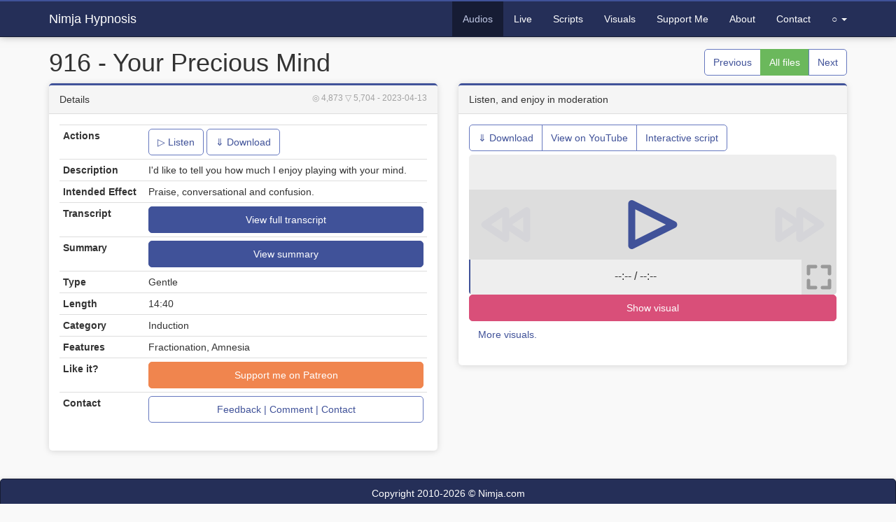

--- FILE ---
content_type: text/html; charset=UTF-8
request_url: https://hypno.nimja.com/listen/916-your_precious_mind
body_size: 6903
content:
<!DOCTYPE html>
<html lang="en">

<head>
    <!--[if IE]><meta http-equiv="X-UA-Compatible" content="IE=edge"><![endif]-->
    <meta name="description" content="I'd like to tell you how much I enjoy playing with your mind. - Praise, conversational and confusion. - Length: 14:40" />
    <meta name="referrer" content="origin" />
    <meta name="viewport" content="width=device-width, initial-scale=1" />
    <meta name="author" content="Nimja.com" />
    <link rel="apple-touch-icon" sizes="180x180" href="/apple-touch-icon.png" />
    <link rel="icon" type="image/png" sizes="32x32" href="/favicon-32x32.png" />
    <link rel="icon" type="image/png" sizes="16x16" href="/favicon-16x16.png" />
    <link rel="manifest" href="/site.webmanifest" />
    <link rel="mask-icon" href="/safari-pinned-tab.svg" color="#405299" />
    <link rel="me" href="https://kind.social/@Nimja" />
    <meta name="msapplication-TileColor" content="#405299" />
    <meta name="application-name" content="Nimja Hypnosis" />
    <meta name="theme-color" content="#405299" />
    <meta name="apple-mobile-web-app-title" content="Nimja Hypnosis" />
    <meta name="application-name" content="Nimja Hypnosis" />
    <meta property="og:title" content="916 - Your Precious Mind - Nimja Hypnosis" />
    <meta property="og:description" content="I'd like to tell you how much I enjoy playing with your mind. - Praise, conversational and confusion. - Length: 14:40" />
    <meta property="og:url" content="https://hypno.nimja.com/listen/916-your_precious_mind" />
    <title>916 - Your Precious Mind - Nimja Hypnosis</title>
    <link href="//assets.nimja.com/css/bootstrap.css?v=22.11" rel="stylesheet" />
        <meta property="og:type" content="music.song" />
    <meta property="og:image" content="https://hypno.nimja.com/listen/thumb/1073.jpg" />
    <meta property="music:duration" content="880" />
    <meta property="music:musician" content="Nimja" />
</head>

<body>
    <div class="navbar navbar-inverse navbar-fixed-top" role="navigation">
    <div class="container">
        <div class="navbar-header">
            <button type="button" class="navbar-toggle collapsed" data-toggle="collapse" data-target=".navbar-collapse">
                <span class="sr-only">Toggle navigation</span>
                <span class="icon-bar"></span>
                <span class="icon-bar"></span>
                <span class="icon-bar"></span>
            </button>
            <a class="navbar-brand" href="/">Nimja Hypnosis</a>
        </div>
        <div class="navbar-collapse collapse">
            <ul class="nav navbar-nav navbar-right">
                <li class="active"><a href="/listen">Audios</a></li>
<li><a href="/live">Live</a></li>
<li><a href="/script">Scripts</a></li>
<li><a href="/visual">Visuals</a></li>
<li><a href="/patron">Support Me</a></li>
<li><a href="/about">About</a></li>
<li><a href="/contact">Contact</a></li>
<li class="dropdown"><a class="dropdown-toggle" data-toggle="dropdown" href="#">&#9675;<span class="visible-xs-inline"> More</span> <span class="caret"></span></a><ul class="dropdown-menu" role="menu"><li><a href="/wmyd">Login</a></li>
<li><a href="/help">New to hypnosis?</a></li>
<li><a href="/workshops">Workshops</a></li>
<li><a href="/view">Overview</a></li>
<li><a href="/theme/dark?from=listen%2F916-your_precious_mind">Dark Theme</a></li></ul></li>
            </ul>
        </div>
    </div>
</div>
    
    <div class="container" style="margin-bottom: 20px;">
        <div class="pull-right btn-group" style="margin-top: 20px">
<a href="/listen/915-under_your_skin" class="btn btn-default" title="Previous file: 915 - Under Your Skin">Previous</a>
<a href="/listen" class="btn btn-success" title="List all files">All files</a>
<a href="/listen/live_light-33-free_use" class="btn btn-default" title="Next file: Live Light 33 - Free Use">Next</a>
</div>
<h1>916 - Your Precious Mind</h1><div class="row"><div class="col-md-6"><div class="panel panel-default">
<div class="panel-heading"><small class="text-muted pull-right"><span title="Views">&#9678; 4,873</span> <span title="Downloads/Streams">&#9661; 5,704</span> <span title="Release date">- 2023-04-13</span></small>Details</div>
<div class="panel-body"><table class="table table-condensed">
    <tr>
        <th>Actions</th>
        <td><a href="#player" class="btn btn-default js-player-play" title="Listen to Nimja-916-Your_Precious_Mind.mp3">&#9655; Listen</a>
<a href="/listen/download/nimja-916-your_precious_mind.mp3" class="btn btn-default" title="Download Nimja-916-Your_Precious_Mind.mp3" download>&dArr; Download</a></td>
    </tr>
    <tr>
        <th>Description</th>
        <td>I'd like to tell you how much I enjoy playing with your mind.</td>
    </tr>
    <tr>
        <th>Intended Effect</th>
        <td>Praise, conversational and confusion.</td>
    </tr>
        <tr><th>Transcript</th><td><button class="btn btn-primary btn-block js-transcript-open" data-id="1073g821bacd0">View full transcript</button></td></tr>
    <tr><th>Summary</th><td><button class="btn btn-primary btn-block" data-toggle="collapse" data-target="#file-summary" aria-expanded="false" >View summary</button>
<div id="file-summary" class="collapse">
<p class="text-danger text-center"><b>Experimental:</b> AI-generated, based on the transcript. </p>
<p>The listener is taken into a trance-like state by Nimja, who expresses their enjoyment of playing with the listener's mind. Nimja describes how they can manipulate the listener's thoughts, reactions, and emotions, and how the listener becomes more expressive as they go deeper into the trance. Nimja also mentions the use of rhythm and the space between words to induce a hypnotic state. The listener is encouraged to let go and enjoy the feeling of drifting deeper into the trance. Nimja expresses their appreciation for the listener's compliance and the specialness of their mind. The file ends with Nimja thanking the listener for allowing them to guide and play with their mind, and the listener is gradually brought back to wakefulness.</p>
</div></td></tr>
        <tr><th>Type</th><td>Gentle</td></tr>
    <tr><th>Length</th><td>14:40</td></tr>
        <tr><th>Category</th><td>Induction</td></tr>
    <tr><th>Features</th><td>Fractionation, Amnesia</td></tr>
    
        <tr><th>Like it?</th><td><a href="https://www.patreon.com/Nimja" class="btn btn-warning btn-block">Support me on Patreon</a></td></tr>
    <tr>
        <th>Contact</th>
        <td>
            <a href="https://hypno.nimja.com/contact?id=f916" class="btn btn-block btn-default">
                Feedback | Comment | Contact
            </a>
        </td>
    </tr>
</table></div>
</div></div>
<div class="col-md-6"><div class="panel hidden-print panel-default">
<div class="panel-heading">Listen, and enjoy in moderation</div>
<div class="panel-body"><div class="btn-group clearfix" style="padding-bottom: 5px;"> <a href="/listen/download/nimja-916-your_precious_mind.mp3" class="btn btn-default" title="Download Nimja-916-Your_Precious_Mind.mp3" download>&dArr; Download</a> <a href="/listen/youtube/916-your_precious_mind" class="btn btn-default" title="Watch 916 - Your Precious Mind">View on YouTube</a> <a href="/script/play?list=1073" class="btn btn-default" title="Start Interactive Induction Script 916 - Your Precious Mind">Interactive script</a> </div><style>
    :root {
        --player-bg-color: #eee;
        --player-item-bg-color: #ddd;
        --player-progress-bg-color: #999;
        --player-loaded-bg-color: #f9f9f9;
        --player-hover-color: #ccc;
        --player-icon-color: #405299;
        --player-text-color: #000;
        --player-text-faded-color: #999;
    }

    .player-holder {
        z-index: 2000;
        top: 0px;
        left: 0px;
        bottom: 0px;
        right: 0px;
        display: flex;
        justify-content: center;
        flex-direction: column;
        text-align: center;
        font-size: 16px;
        -webkit-user-select: none;
        -khtml-user-select: none;
        -moz-user-select: none;
        -ms-user-select: none;
        user-select: none;
        background-color: var(--player-bg-color);
        border-radius: 5px;
        overflow: hidden;
    }

    .player-holder svg {
        display: block;
        height: 100%;
        width: 100%;
        object-fit: contain;
        stroke: var(--player-icon-color);
        stroke-linecap: round;
        stroke-linejoin: round;
        fill: none;
    }

    .player-button {
        display: flex;
        font-size: 5vw;
        color: var(--player-text-color);
        background-color: var(--player-item-bg-color);
        cursor: pointer;
        justify-content: center;
        flex-direction: column;
        text-align: center;
    }

    .player-button:hover {
        background-color: var(--player-hover-color);
    }

    .player-button info {
        float: right;
        font-weight: normal;
        margin-left: 10px;
    }

    .player-button time {
        float: right;
        padding-left: 10px;
    }

    .player-button alt {
        color: var(--player-text-faded-color);
        font-size: 90%;
        display: block;
    }

    .player-disabled {
        color: var(--player-text-faded-color);
        cursor: not-allowed;
    }

    .player-disabled:hover {
        background-color: var(--player-item-bg-color);
    }

    .player-disabled svg {
        opacity: .05;
    }

    .player-holder .player-off svg {
        stroke: var(--player-progress-bg-color);
    }



    .player-row {
        flex-grow: 1;
    }

    .player-row-divs {
        display: flex;
        flex-direction: row;
    }

    .player-row div {
        flex-grow: 1;
    }

    .player-row div.player-icon {
        flex-grow: 0;
        width: 50px;
        height: 50px;
    }

    .player-row #player-play {
        min-width: 60%;
    }

    #player-title {
        width: 100%;
        text-align: center;
        padding: 10px;
    }

    .player-row-slim {
        flex-grow: 0;
        height: 50px;
        display: flex;
    }

    #player-bar {
        text-align: center;
        height: 100%;
        cursor: pointer;
    }

    #player-bar-loaded {
        width: 0%;
        height: 50px;
        margin-bottom: -50px;
        background: var(--player-loaded-bg-color);
    }

    #player-bar-progress {
        width: 0%;
        height: 50px;
        margin-bottom: -50px;
        background: var(--player-progress-bg-color);
        border-right: 2px solid var(--player-icon-color);
    }

    #player-bar-text {
        margin-top: 13px;
    }

    #player-listing {
        width: 100%;
        flex-grow: 0;
        padding: 5px;
        padding-bottom: 0px;
    }

    .player-listing-expanded {
        max-height: 50%;
        overflow-y: auto;
    }

    #player-listing div.player-button {
        display: block;
        font-size: 16px;
        text-align: left;
        padding: 10px;
        margin-bottom: 5px;
    }

    #player-listing .player-active,
    #player-listing .player-active a {
        background: var(--player-icon-color);
        color: white;
    }

    #player-listing .player-active a {
        background: #161c34;
    }

    .dark {
        --player-bg-color: #222;
        --player-item-bg-color: #333;
        --player-progress-bg-color: #666;
        --player-loaded-bg-color: #111;
        --player-hover-color: #444;
        --player-text-color: #fff;
        --player-text-faded-color: #666;
    }

    /* Fix for repainting in Safari. */
    @keyframes repaint {
        from {
            width: 99.9%;
        }

        to {
            width: 100%;
        }
    }

    .repaint {
        animation: repaint 17ms;
    }
</style>
<div id="player" class="player-holder " data-author="Nimja" >
    <audio id="player-audio" style="display: none;"></audio>
    <div class="player-row-slim">
        <div id="player-title"></div>
    </div>
    <div id="player-playing" class="player-row player-row-divs" style="height: 100px;">
        <div id="player-prev" class="player-button player-disabled">
            <svg viewBox="0 0 10 10">
                <title>Rewind</title>
                <path d="M 5 3 L 2 5 5 7 z M 8 3 L 5 5 8 7 z" />
            </svg>
        </div>
        <div id="player-play" class="player-row player-button">
            <svg id="player-i-play" viewBox="0 0 10 10">
                <title>Play</title>
                <path d="M 2 2 L 8 5 2 8 z" />
            </svg>
            <svg id="player-i-pause" viewBox="0 0 10 10">
                <title>Pause</title>
                <path d="M 2 2 L 4 2 4 8 2 8 z M 6 2 L 8 2 8 8 6 8 z " />
            </svg>
            <svg id="player-i-load" viewBox="0 0 10 10">
                <title>Loading...</title>
                <circle cx="3" cy="5" r="1" />
                <circle cx="7" cy="5" r="1" />
            </svg>
        </div>
        <div id="player-next" class="player-button player-disabled">
            <svg viewBox="0 0 10 10">
                <title>Fast forward</title>
                <path d="M 2 3 L 5 5 2 7 z M 5 3 L 8 5 5 7 z" />
            </svg>
        </div>
    </div>
    <div class="player-row player-row-slim">
        <div id="player-bar">
            <div id="player-bar-loaded"></div>
            <div id="player-bar-progress"></div>
            <div id="player-bar-text">--:-- / --:--</div>
        </div>
        <div id="player-list" class="player-button player-icon">
            <svg viewBox="0 0 10 10">
                <title>Toggle list</title>
                <path d="M 2 3 H 2.5 M 4 3 H 8 M 2 5 H 2.5 M 4 5 H 8 M 2 7 H 2.5 M 4 7 H 8" />
            </svg>
        </div>
        <div id="player-shuffle" class="player-button player-icon player-off">
            <svg viewBox="0 0 10 10">
                <title>Toggle shuffle</title>
                <path d="M 2 3 L 3 3 4 4 M 6 6 L 7 7 8 7 M 2 7 L 3 7 7 3 8 3" />
            </svg>
        </div>
        <div id="player-repeat" class="player-button player-icon player-off" style="display: none;">
            <svg viewBox="0 0 10 10">
                <title>Toggle repeat</title>
                <path d="M 6 8 A 3 3 0 1 1 8 6 L 7 5 M 8 6 L 9 5" />
            </svg>
        </div>
        <div id="player-expand" class="player-button player-icon player-off">
            <svg viewBox="0 0 10 10">
                <title>Toggle fullscreen</title>
                <path d="M 2 4 L 2 2 4 2 M 6 2 L 8 2 8 4 M 8 6 L 8 8 6 8 M 4 8 L 2 8 2 6" />
            </svg>
        </div>
    </div>
    <div id="player-listing" class="player-row" style="display: none;">
        <div class="file player-button player-list-item" data-src="/listen/stream/916-your_precious_mind.mp3" data-time="14:40" data-title="916 - Your Precious Mind">
    <div class="pull-right btn-group">
        <a href="/listen/916-your_precious_mind" class="btn btn-default btn-primary" title="View details, transcript and more...">Detail</a>
    </div>
    <div class="title ">916 - Your Precious Mind</div>
    <fd>
        I'd like to tell you how much I enjoy playing with your mind.
        <fi>14:40 - Praise, conversational and confusion.</fi>
    </fd>
</div>
    </div>
</div>
<script>
    function padZero(time) {
        // Make sure time is integer.
        time = Math.round(time);
        return (time < 10) ? '0' + time : time;
    }
    function secondsToHuman(seconds) {
        if (isNaN(seconds)) {
            return "--:--";
        }
        let hours, minutes
        seconds = Math.round(seconds)
        hours = Math.floor(seconds / 3600)
        seconds -= hours * 3600;
        minutes = Math.floor(seconds / 60);
        seconds -= minutes * 60;
        if (hours > 0) {
            return hours + ':' + padZero(minutes) + ':' + padZero(seconds);
        }
        return minutes + ':' + padZero(seconds);
    }
    class Player {
        constructor() {
            this.loaded = false;
            this.buffered = false;
            this.repeat = false;
            this.shuffle = false;
            this.fullscreen = false;
            this.listing = false;
            this.stopTime = null;
            this.curSong = 0;
            this.playing = false;
            this.mediaSession = null;
            this.indices = [];
            this.title = '';
            this.audio = document.getElementById('player-audio');
            this.el = {
                player: document.getElementById('player'),
                seek: document.getElementById('player-bar'),
                seekLoaded: document.getElementById('player-bar-loaded'),
                seekProgress: document.getElementById('player-bar-progress'),
                seekText: document.getElementById('player-bar-text'),
                select: document.getElementById('player-select'),
                playing: document.getElementById('player-playing'),
                listing: document.getElementById('player-listing'),
                title: document.getElementById('player-title'),
                listitems: document.getElementsByClassName('player-list-item')
            };
            this.btn = {
                play: document.getElementById('player-play'),
                prev: document.getElementById('player-prev'),
                next: document.getElementById('player-next'),
                list: document.getElementById('player-list'),
                shuffle: document.getElementById('player-shuffle'),
                repeat: document.getElementById('player-repeat'),
                expand: document.getElementById('player-expand')
            };
            this.icon = {
                play: document.getElementById('player-i-play'),
                pause: document.getElementById('player-i-pause'),
                load: document.getElementById('player-i-load')
            };
            this.singleFile = this.el.listitems.length < 2;
            this.singleFilePlayable = this.el.listing.children.length < 2;
        }
        enable(cur, on) {
            if (on) {
                cur.classList.remove('player-off')
            } else {
                cur.classList.add('player-off');
            }
        }
        show(cur, show) {
            cur.style.display = show ? '' : 'none';
        }
        // Fix for nasty repaint issue on Safari.
        forceRepaint(cur) {
            cur.classList.add("repaint");
            setTimeout((e) => {
                cur.classList.remove("repaint");
            }, 20);
        }
        startLoading() {
            if (this.loaded) {
                return;
            }
            this.btn.prev.classList.remove("player-disabled");
            this.btn.next.classList.remove("player-disabled");
            this.loaded = true;
        }
        playPauseScroll(e) {
            e.preventDefault();
            this.el.player.scrollIntoView();
            this.playPause();
            return false;
        }
        playPause() {
            if (!this.loaded) {
                this.startLoading();
                this.updateSong();
            } else {
                if (!this.audio.paused) {
                    this.audio.pause();
                } else {
                    this.audio.play();
                }
            }
            this.updateSt();
        }
        fastForward() {
            if (!this.loaded) return;
            this.audio.currentTime = Math.min(this.audio.duration, this.audio.currentTime + 5);
        }
        rewind() {
            if (!this.loaded) return;
            this.audio.currentTime = Math.max(0, this.audio.currentTime - 5);
        }
        updatePlayButton(e) {
            let play = false, pause = false, load = false;
            if (this.loaded && !this.buffered) {
                load = true;
            } else if (!this.audio.paused) {
                // Weird fix for safari.
                this.forceRepaint(this.icon.pause);
                pause = true;
            } else {
                play = true;
            }
            this.show(this.icon.play, play);
            this.show(this.icon.pause, pause);
            this.show(this.icon.load, load);
        }
        toggleList() {
            if (this.singleFilePlayable) {
                return;
            }
            this.listing = !this.listing;
            this.show(this.el.listing, this.listing);
            this.enable(this.btn.list, this.listing);
        }
        shuffleList(keep) {
            if (!this.shuffle) {
                return;
            }
            let arr = [];
            let j, tmp, i;
            for (i = 0; i < this.el.listitems.length; i++) {
                if (i != this.curSong || !keep) arr.push(i);
            }
            // Shuffle array.
            for (i = arr.length - 1; i > 0; i--) {
                j = Math.floor(Math.random() * (i + 1));
                tmp = arr[i];
                arr[i] = arr[j];
                arr[j] = tmp;
            }
            if (keep) {
                arr.unshift(this.curSong);
            }
            this.indices = arr;
        }
        toggleShuffle() {
            this.shuffle = !this.shuffle;
            this.enable(this.btn.shuffle, this.shuffle);
            this.shuffleList(this.loaded);
            if (!this.loaded) return;
            if (this.shuffle) {
                this.curSong = 0;
            } else {
                this.curSong = this.indices[this.curSong];
            }
        }
        toggleRepeat() {
            this.repeat = !this.repeat;
            this.enable(this.btn.repeat, this.repeat);
        }
        updateSt() {
            // Make player not run longer than 4 hours.
            this.stopTime = Date.now() + 14400000;
        }
        updateBar() {
            if (!this.loaded) return;
            let fraction = this.audio.currentTime / this.audio.duration;
            this.el.seekProgress.style.width = Math.round(this.el.seek.offsetWidth * fraction) + "px";
            this.el.seekText.innerHTML = secondsToHuman(this.audio.currentTime) + ' / ' + secondsToHuman(this.audio.duration);
        }
        updateLoading(e) {
            if (this.mediaSession === null) {
                this.setupMedia();
            }
            let tr = this.audio.buffered;
            let pos = 0;
            for (let i = 0; i < tr.length; i++) {
                pos = Math.max(pos, tr.end(i));
            }
            this.buffered = pos > this.audio.currentTime;
            let fraction = pos / this.audio.duration;
            this.el.seekLoaded.style.width = Math.round(this.el.seek.offsetWidth * fraction) + "px";
            this.updatePlayButton();
        }
        updateSong() {
            for (let i = 0; i < this.el.listitems.length; i++) {
                this.el.listitems[i].classList.remove('player-active');
            }
            if (this.curSong >= this.el.listitems.length) {
                return;
            }
            // Support for shuffle.
            let curIndex = this.shuffle ? this.indices[this.curSong] : this.curSong;
            let cur = this.el.listitems[curIndex];
            if (!cur) {
                console.log(this.el.listitems, curIndex);
            }
            cur.classList.add('player-active');
            this.audio.pause();
            this.audio.src = cur.dataset.src;
            // Update title.
            this.title = cur.dataset.title;
            this.el.title.innerHTML = this.title;
            if (this.mediaSession) {
                this.mediaSession.metadata.title = this.title;
            }
            window.document.title = this.title + ' - Nimja';
            // Load audio.
            this.audio.load();
            this.audio.play();
            this.startLoading();
        }
        getCurrentAudioIndex() {
            for (let index in this.el.select.options) {
                let option = this.el.select.options[index];
                if (this.audio.src == option.value) {
                    return index;
                }
            }
            return -1;
        }
        playNextSong() {
            if (this.curSong < (this.el.listitems.length - 1)) {
                this.curSong++;
            } else if (this.repeat && this.el.player.dataset.repeat && Date.now() < this.stopTime) {
                this.shuffleList(false);
                this.curSong = 0;
            } else {
                return;
            }
            this.updateSong();
        }
        updateExpand() {
            if (this.fullscreen) {
                player.style.position = "fixed";
                this.el.listing.classList.add("player-listing-expanded");
            } else {
                player.style.position = "static";
                this.el.listing.classList.remove("player-listing-expanded");
            }
            this.enable(this.btn.expand, this.fullscreen);
        }
        setupMedia() {
            if (this.mediaSession === false) return;
            if (this.mediaSession === null) {
                if ('mediaSession' in navigator) {
                    navigator.mediaSession.metadata = new MediaMetadata({
                        title: this.title,
                        artist: 'Nimja',
                        artwork: [
                            { src: 'https://hypno.nimja.com/android-chrome-192x192.png', sizes: '192x192', type: 'image/png' },
                            { src: 'https://hypno.nimja.com/android-chrome-512x512.png', sizes: '512x512', type: 'image/png' },
                        ]
                    });

                    navigator.mediaSession.setActionHandler('play', this.playPause.bind(this));
                    navigator.mediaSession.setActionHandler('pause', this.playPause.bind(this));
                    navigator.mediaSession.setActionHandler('seekbackward', this.rewind.bind(this));
                    navigator.mediaSession.setActionHandler('seekforward', this.fastForward.bind(this));
                    navigator.mediaSession.setActionHandler('previoustrack', this.rewind.bind(this));
                    navigator.mediaSession.setActionHandler('nexttrack', this.fastForward.bind(this));
                    this.mediaSession = navigator.mediaSession;
                } else {
                    this.mediaSession = false;
                }
            }
        }
        onClickListItem(e) {
            if (e.target.nodeName === 'A') { // Ignore links and let them happen.
                return;
            }
            if (this.shuffle) {
                this.toggleShuffle();
            }
            let cur = e.target.closest('.player-list-item');
            this.curSong = cur.dataset.i;
            this.updateSong();
            this.updateSt();
        }
        onFullscreen() {
            this.fullscreen = !this.fullscreen;
            this.updateExpand();
            this.updateBar();
        }
        onSeek(e) {
            if (!this.loaded) return;
            if (e.button > 1) return;
            let fraction = e.offsetX / this.el.seek.offsetWidth;
            this.el.seekProgress.style.width = Math.round(this.el.seek.offsetWidth * fraction) + "px";
            this.audio.currentTime = this.audio.duration * fraction;
            this.audio.play();
        }
        init() {
            // Set up all the event listeners.
            for (const otherPlays of document.getElementsByClassName("js-player-play")) {
                otherPlays.addEventListener('click', this.playPauseScroll.bind(this));
            }
            this.audio.addEventListener('pause', this.updatePlayButton.bind(this));
            this.audio.addEventListener('play', this.updatePlayButton.bind(this));
            this.audio.addEventListener('playing', this.updatePlayButton.bind(this));
            this.audio.addEventListener('timeupdate', this.updateBar.bind(this));
            this.audio.addEventListener('loadeddata', this.updateBar.bind(this));
            this.audio.addEventListener('ended', this.playNextSong.bind(this));
            this.audio.addEventListener('loadstart', this.updateLoading.bind(this));
            this.audio.addEventListener('progress', this.updateLoading.bind(this));
            this.audio.addEventListener('loadeddata', this.updateLoading.bind(this));
            this.btn.play.addEventListener('click', this.playPause.bind(this));
            this.btn.prev.addEventListener('click', this.rewind.bind(this));
            this.btn.next.addEventListener('click', this.fastForward.bind(this));
            this.btn.expand.addEventListener('click', this.onFullscreen.bind(this));
            this.el.seek.addEventListener('mousedown', this.onSeek.bind(this));
            for (let i = 0; i < this.el.listitems.length; i++) {
                let item = this.el.listitems[i];
                item.dataset.i = i;
                item.addEventListener('click', this.onClickListItem.bind(this));
            }
            this.updatePlayButton();
            this.toggleList();
            if (this.singleFile) {
                this.show(this.btn.list, false);
                this.show(this.btn.shuffle, false);
                this.show(this.btn.repeat, false);
            } else {
                this.btn.shuffle.addEventListener('click', this.toggleShuffle.bind(this));
                this.btn.list.addEventListener('click', this.toggleList.bind(this));
            }
            if (this.el.player.dataset.repeat && !this.singleFile) {
                this.btn.repeat.style.display = '';
                this.btn.repeat.addEventListener('click', this.toggleRepeat.bind(this));
            }
        }
    }
    (new Player()).init();
</script><a id="visualToggle" href="/visual/82?hidden=1" class="btn btn-block btn-danger">Show visual </a>
<p><a href="/visual" class="btn">More visuals.</a></p></div>
</div></div></div>
    </div>
    
    <div class="navbar navbar-inverse copyright">
        Copyright 2010-2026 &copy; <a href="//nimja.com">Nimja.com</a><br />
        <a href="/disclaimer">Disclaimer: <u>Your mind is <i>your</i> responsibility.</u></a>
    </div>
    <script src="//assets.nimja.com/js/jquery.bootstrap.min.js" type="application/javascript"></script>
        <script src="/version/22.11/js/details.js" type="application/javascript"></script>
</body>

</html>